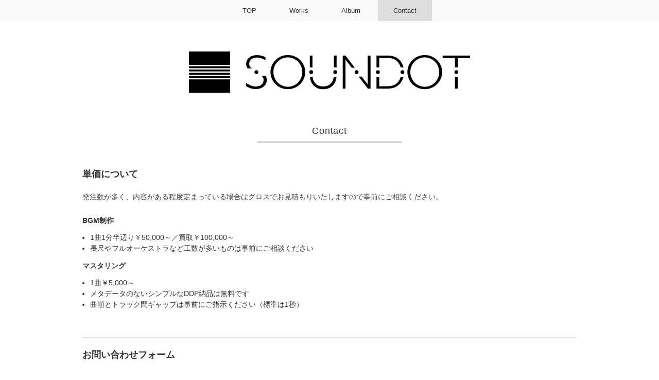

--- FILE ---
content_type: text/html; charset=utf-8
request_url: https://www.google.com/recaptcha/api2/anchor?ar=1&k=6LfQFv0mAAAAAFPtfEfn6CqAcDG-oVY_WJGGHgMg&co=aHR0cDovL3NvdW5kb3QuanA6ODA.&hl=ja&v=7gg7H51Q-naNfhmCP3_R47ho&size=invisible&badge=inline&anchor-ms=20000&execute-ms=30000&cb=93v2nmr6nhcb
body_size: 48335
content:
<!DOCTYPE HTML><html dir="ltr" lang="ja"><head><meta http-equiv="Content-Type" content="text/html; charset=UTF-8">
<meta http-equiv="X-UA-Compatible" content="IE=edge">
<title>reCAPTCHA</title>
<style type="text/css">
/* cyrillic-ext */
@font-face {
  font-family: 'Roboto';
  font-style: normal;
  font-weight: 400;
  font-stretch: 100%;
  src: url(//fonts.gstatic.com/s/roboto/v48/KFO7CnqEu92Fr1ME7kSn66aGLdTylUAMa3GUBHMdazTgWw.woff2) format('woff2');
  unicode-range: U+0460-052F, U+1C80-1C8A, U+20B4, U+2DE0-2DFF, U+A640-A69F, U+FE2E-FE2F;
}
/* cyrillic */
@font-face {
  font-family: 'Roboto';
  font-style: normal;
  font-weight: 400;
  font-stretch: 100%;
  src: url(//fonts.gstatic.com/s/roboto/v48/KFO7CnqEu92Fr1ME7kSn66aGLdTylUAMa3iUBHMdazTgWw.woff2) format('woff2');
  unicode-range: U+0301, U+0400-045F, U+0490-0491, U+04B0-04B1, U+2116;
}
/* greek-ext */
@font-face {
  font-family: 'Roboto';
  font-style: normal;
  font-weight: 400;
  font-stretch: 100%;
  src: url(//fonts.gstatic.com/s/roboto/v48/KFO7CnqEu92Fr1ME7kSn66aGLdTylUAMa3CUBHMdazTgWw.woff2) format('woff2');
  unicode-range: U+1F00-1FFF;
}
/* greek */
@font-face {
  font-family: 'Roboto';
  font-style: normal;
  font-weight: 400;
  font-stretch: 100%;
  src: url(//fonts.gstatic.com/s/roboto/v48/KFO7CnqEu92Fr1ME7kSn66aGLdTylUAMa3-UBHMdazTgWw.woff2) format('woff2');
  unicode-range: U+0370-0377, U+037A-037F, U+0384-038A, U+038C, U+038E-03A1, U+03A3-03FF;
}
/* math */
@font-face {
  font-family: 'Roboto';
  font-style: normal;
  font-weight: 400;
  font-stretch: 100%;
  src: url(//fonts.gstatic.com/s/roboto/v48/KFO7CnqEu92Fr1ME7kSn66aGLdTylUAMawCUBHMdazTgWw.woff2) format('woff2');
  unicode-range: U+0302-0303, U+0305, U+0307-0308, U+0310, U+0312, U+0315, U+031A, U+0326-0327, U+032C, U+032F-0330, U+0332-0333, U+0338, U+033A, U+0346, U+034D, U+0391-03A1, U+03A3-03A9, U+03B1-03C9, U+03D1, U+03D5-03D6, U+03F0-03F1, U+03F4-03F5, U+2016-2017, U+2034-2038, U+203C, U+2040, U+2043, U+2047, U+2050, U+2057, U+205F, U+2070-2071, U+2074-208E, U+2090-209C, U+20D0-20DC, U+20E1, U+20E5-20EF, U+2100-2112, U+2114-2115, U+2117-2121, U+2123-214F, U+2190, U+2192, U+2194-21AE, U+21B0-21E5, U+21F1-21F2, U+21F4-2211, U+2213-2214, U+2216-22FF, U+2308-230B, U+2310, U+2319, U+231C-2321, U+2336-237A, U+237C, U+2395, U+239B-23B7, U+23D0, U+23DC-23E1, U+2474-2475, U+25AF, U+25B3, U+25B7, U+25BD, U+25C1, U+25CA, U+25CC, U+25FB, U+266D-266F, U+27C0-27FF, U+2900-2AFF, U+2B0E-2B11, U+2B30-2B4C, U+2BFE, U+3030, U+FF5B, U+FF5D, U+1D400-1D7FF, U+1EE00-1EEFF;
}
/* symbols */
@font-face {
  font-family: 'Roboto';
  font-style: normal;
  font-weight: 400;
  font-stretch: 100%;
  src: url(//fonts.gstatic.com/s/roboto/v48/KFO7CnqEu92Fr1ME7kSn66aGLdTylUAMaxKUBHMdazTgWw.woff2) format('woff2');
  unicode-range: U+0001-000C, U+000E-001F, U+007F-009F, U+20DD-20E0, U+20E2-20E4, U+2150-218F, U+2190, U+2192, U+2194-2199, U+21AF, U+21E6-21F0, U+21F3, U+2218-2219, U+2299, U+22C4-22C6, U+2300-243F, U+2440-244A, U+2460-24FF, U+25A0-27BF, U+2800-28FF, U+2921-2922, U+2981, U+29BF, U+29EB, U+2B00-2BFF, U+4DC0-4DFF, U+FFF9-FFFB, U+10140-1018E, U+10190-1019C, U+101A0, U+101D0-101FD, U+102E0-102FB, U+10E60-10E7E, U+1D2C0-1D2D3, U+1D2E0-1D37F, U+1F000-1F0FF, U+1F100-1F1AD, U+1F1E6-1F1FF, U+1F30D-1F30F, U+1F315, U+1F31C, U+1F31E, U+1F320-1F32C, U+1F336, U+1F378, U+1F37D, U+1F382, U+1F393-1F39F, U+1F3A7-1F3A8, U+1F3AC-1F3AF, U+1F3C2, U+1F3C4-1F3C6, U+1F3CA-1F3CE, U+1F3D4-1F3E0, U+1F3ED, U+1F3F1-1F3F3, U+1F3F5-1F3F7, U+1F408, U+1F415, U+1F41F, U+1F426, U+1F43F, U+1F441-1F442, U+1F444, U+1F446-1F449, U+1F44C-1F44E, U+1F453, U+1F46A, U+1F47D, U+1F4A3, U+1F4B0, U+1F4B3, U+1F4B9, U+1F4BB, U+1F4BF, U+1F4C8-1F4CB, U+1F4D6, U+1F4DA, U+1F4DF, U+1F4E3-1F4E6, U+1F4EA-1F4ED, U+1F4F7, U+1F4F9-1F4FB, U+1F4FD-1F4FE, U+1F503, U+1F507-1F50B, U+1F50D, U+1F512-1F513, U+1F53E-1F54A, U+1F54F-1F5FA, U+1F610, U+1F650-1F67F, U+1F687, U+1F68D, U+1F691, U+1F694, U+1F698, U+1F6AD, U+1F6B2, U+1F6B9-1F6BA, U+1F6BC, U+1F6C6-1F6CF, U+1F6D3-1F6D7, U+1F6E0-1F6EA, U+1F6F0-1F6F3, U+1F6F7-1F6FC, U+1F700-1F7FF, U+1F800-1F80B, U+1F810-1F847, U+1F850-1F859, U+1F860-1F887, U+1F890-1F8AD, U+1F8B0-1F8BB, U+1F8C0-1F8C1, U+1F900-1F90B, U+1F93B, U+1F946, U+1F984, U+1F996, U+1F9E9, U+1FA00-1FA6F, U+1FA70-1FA7C, U+1FA80-1FA89, U+1FA8F-1FAC6, U+1FACE-1FADC, U+1FADF-1FAE9, U+1FAF0-1FAF8, U+1FB00-1FBFF;
}
/* vietnamese */
@font-face {
  font-family: 'Roboto';
  font-style: normal;
  font-weight: 400;
  font-stretch: 100%;
  src: url(//fonts.gstatic.com/s/roboto/v48/KFO7CnqEu92Fr1ME7kSn66aGLdTylUAMa3OUBHMdazTgWw.woff2) format('woff2');
  unicode-range: U+0102-0103, U+0110-0111, U+0128-0129, U+0168-0169, U+01A0-01A1, U+01AF-01B0, U+0300-0301, U+0303-0304, U+0308-0309, U+0323, U+0329, U+1EA0-1EF9, U+20AB;
}
/* latin-ext */
@font-face {
  font-family: 'Roboto';
  font-style: normal;
  font-weight: 400;
  font-stretch: 100%;
  src: url(//fonts.gstatic.com/s/roboto/v48/KFO7CnqEu92Fr1ME7kSn66aGLdTylUAMa3KUBHMdazTgWw.woff2) format('woff2');
  unicode-range: U+0100-02BA, U+02BD-02C5, U+02C7-02CC, U+02CE-02D7, U+02DD-02FF, U+0304, U+0308, U+0329, U+1D00-1DBF, U+1E00-1E9F, U+1EF2-1EFF, U+2020, U+20A0-20AB, U+20AD-20C0, U+2113, U+2C60-2C7F, U+A720-A7FF;
}
/* latin */
@font-face {
  font-family: 'Roboto';
  font-style: normal;
  font-weight: 400;
  font-stretch: 100%;
  src: url(//fonts.gstatic.com/s/roboto/v48/KFO7CnqEu92Fr1ME7kSn66aGLdTylUAMa3yUBHMdazQ.woff2) format('woff2');
  unicode-range: U+0000-00FF, U+0131, U+0152-0153, U+02BB-02BC, U+02C6, U+02DA, U+02DC, U+0304, U+0308, U+0329, U+2000-206F, U+20AC, U+2122, U+2191, U+2193, U+2212, U+2215, U+FEFF, U+FFFD;
}
/* cyrillic-ext */
@font-face {
  font-family: 'Roboto';
  font-style: normal;
  font-weight: 500;
  font-stretch: 100%;
  src: url(//fonts.gstatic.com/s/roboto/v48/KFO7CnqEu92Fr1ME7kSn66aGLdTylUAMa3GUBHMdazTgWw.woff2) format('woff2');
  unicode-range: U+0460-052F, U+1C80-1C8A, U+20B4, U+2DE0-2DFF, U+A640-A69F, U+FE2E-FE2F;
}
/* cyrillic */
@font-face {
  font-family: 'Roboto';
  font-style: normal;
  font-weight: 500;
  font-stretch: 100%;
  src: url(//fonts.gstatic.com/s/roboto/v48/KFO7CnqEu92Fr1ME7kSn66aGLdTylUAMa3iUBHMdazTgWw.woff2) format('woff2');
  unicode-range: U+0301, U+0400-045F, U+0490-0491, U+04B0-04B1, U+2116;
}
/* greek-ext */
@font-face {
  font-family: 'Roboto';
  font-style: normal;
  font-weight: 500;
  font-stretch: 100%;
  src: url(//fonts.gstatic.com/s/roboto/v48/KFO7CnqEu92Fr1ME7kSn66aGLdTylUAMa3CUBHMdazTgWw.woff2) format('woff2');
  unicode-range: U+1F00-1FFF;
}
/* greek */
@font-face {
  font-family: 'Roboto';
  font-style: normal;
  font-weight: 500;
  font-stretch: 100%;
  src: url(//fonts.gstatic.com/s/roboto/v48/KFO7CnqEu92Fr1ME7kSn66aGLdTylUAMa3-UBHMdazTgWw.woff2) format('woff2');
  unicode-range: U+0370-0377, U+037A-037F, U+0384-038A, U+038C, U+038E-03A1, U+03A3-03FF;
}
/* math */
@font-face {
  font-family: 'Roboto';
  font-style: normal;
  font-weight: 500;
  font-stretch: 100%;
  src: url(//fonts.gstatic.com/s/roboto/v48/KFO7CnqEu92Fr1ME7kSn66aGLdTylUAMawCUBHMdazTgWw.woff2) format('woff2');
  unicode-range: U+0302-0303, U+0305, U+0307-0308, U+0310, U+0312, U+0315, U+031A, U+0326-0327, U+032C, U+032F-0330, U+0332-0333, U+0338, U+033A, U+0346, U+034D, U+0391-03A1, U+03A3-03A9, U+03B1-03C9, U+03D1, U+03D5-03D6, U+03F0-03F1, U+03F4-03F5, U+2016-2017, U+2034-2038, U+203C, U+2040, U+2043, U+2047, U+2050, U+2057, U+205F, U+2070-2071, U+2074-208E, U+2090-209C, U+20D0-20DC, U+20E1, U+20E5-20EF, U+2100-2112, U+2114-2115, U+2117-2121, U+2123-214F, U+2190, U+2192, U+2194-21AE, U+21B0-21E5, U+21F1-21F2, U+21F4-2211, U+2213-2214, U+2216-22FF, U+2308-230B, U+2310, U+2319, U+231C-2321, U+2336-237A, U+237C, U+2395, U+239B-23B7, U+23D0, U+23DC-23E1, U+2474-2475, U+25AF, U+25B3, U+25B7, U+25BD, U+25C1, U+25CA, U+25CC, U+25FB, U+266D-266F, U+27C0-27FF, U+2900-2AFF, U+2B0E-2B11, U+2B30-2B4C, U+2BFE, U+3030, U+FF5B, U+FF5D, U+1D400-1D7FF, U+1EE00-1EEFF;
}
/* symbols */
@font-face {
  font-family: 'Roboto';
  font-style: normal;
  font-weight: 500;
  font-stretch: 100%;
  src: url(//fonts.gstatic.com/s/roboto/v48/KFO7CnqEu92Fr1ME7kSn66aGLdTylUAMaxKUBHMdazTgWw.woff2) format('woff2');
  unicode-range: U+0001-000C, U+000E-001F, U+007F-009F, U+20DD-20E0, U+20E2-20E4, U+2150-218F, U+2190, U+2192, U+2194-2199, U+21AF, U+21E6-21F0, U+21F3, U+2218-2219, U+2299, U+22C4-22C6, U+2300-243F, U+2440-244A, U+2460-24FF, U+25A0-27BF, U+2800-28FF, U+2921-2922, U+2981, U+29BF, U+29EB, U+2B00-2BFF, U+4DC0-4DFF, U+FFF9-FFFB, U+10140-1018E, U+10190-1019C, U+101A0, U+101D0-101FD, U+102E0-102FB, U+10E60-10E7E, U+1D2C0-1D2D3, U+1D2E0-1D37F, U+1F000-1F0FF, U+1F100-1F1AD, U+1F1E6-1F1FF, U+1F30D-1F30F, U+1F315, U+1F31C, U+1F31E, U+1F320-1F32C, U+1F336, U+1F378, U+1F37D, U+1F382, U+1F393-1F39F, U+1F3A7-1F3A8, U+1F3AC-1F3AF, U+1F3C2, U+1F3C4-1F3C6, U+1F3CA-1F3CE, U+1F3D4-1F3E0, U+1F3ED, U+1F3F1-1F3F3, U+1F3F5-1F3F7, U+1F408, U+1F415, U+1F41F, U+1F426, U+1F43F, U+1F441-1F442, U+1F444, U+1F446-1F449, U+1F44C-1F44E, U+1F453, U+1F46A, U+1F47D, U+1F4A3, U+1F4B0, U+1F4B3, U+1F4B9, U+1F4BB, U+1F4BF, U+1F4C8-1F4CB, U+1F4D6, U+1F4DA, U+1F4DF, U+1F4E3-1F4E6, U+1F4EA-1F4ED, U+1F4F7, U+1F4F9-1F4FB, U+1F4FD-1F4FE, U+1F503, U+1F507-1F50B, U+1F50D, U+1F512-1F513, U+1F53E-1F54A, U+1F54F-1F5FA, U+1F610, U+1F650-1F67F, U+1F687, U+1F68D, U+1F691, U+1F694, U+1F698, U+1F6AD, U+1F6B2, U+1F6B9-1F6BA, U+1F6BC, U+1F6C6-1F6CF, U+1F6D3-1F6D7, U+1F6E0-1F6EA, U+1F6F0-1F6F3, U+1F6F7-1F6FC, U+1F700-1F7FF, U+1F800-1F80B, U+1F810-1F847, U+1F850-1F859, U+1F860-1F887, U+1F890-1F8AD, U+1F8B0-1F8BB, U+1F8C0-1F8C1, U+1F900-1F90B, U+1F93B, U+1F946, U+1F984, U+1F996, U+1F9E9, U+1FA00-1FA6F, U+1FA70-1FA7C, U+1FA80-1FA89, U+1FA8F-1FAC6, U+1FACE-1FADC, U+1FADF-1FAE9, U+1FAF0-1FAF8, U+1FB00-1FBFF;
}
/* vietnamese */
@font-face {
  font-family: 'Roboto';
  font-style: normal;
  font-weight: 500;
  font-stretch: 100%;
  src: url(//fonts.gstatic.com/s/roboto/v48/KFO7CnqEu92Fr1ME7kSn66aGLdTylUAMa3OUBHMdazTgWw.woff2) format('woff2');
  unicode-range: U+0102-0103, U+0110-0111, U+0128-0129, U+0168-0169, U+01A0-01A1, U+01AF-01B0, U+0300-0301, U+0303-0304, U+0308-0309, U+0323, U+0329, U+1EA0-1EF9, U+20AB;
}
/* latin-ext */
@font-face {
  font-family: 'Roboto';
  font-style: normal;
  font-weight: 500;
  font-stretch: 100%;
  src: url(//fonts.gstatic.com/s/roboto/v48/KFO7CnqEu92Fr1ME7kSn66aGLdTylUAMa3KUBHMdazTgWw.woff2) format('woff2');
  unicode-range: U+0100-02BA, U+02BD-02C5, U+02C7-02CC, U+02CE-02D7, U+02DD-02FF, U+0304, U+0308, U+0329, U+1D00-1DBF, U+1E00-1E9F, U+1EF2-1EFF, U+2020, U+20A0-20AB, U+20AD-20C0, U+2113, U+2C60-2C7F, U+A720-A7FF;
}
/* latin */
@font-face {
  font-family: 'Roboto';
  font-style: normal;
  font-weight: 500;
  font-stretch: 100%;
  src: url(//fonts.gstatic.com/s/roboto/v48/KFO7CnqEu92Fr1ME7kSn66aGLdTylUAMa3yUBHMdazQ.woff2) format('woff2');
  unicode-range: U+0000-00FF, U+0131, U+0152-0153, U+02BB-02BC, U+02C6, U+02DA, U+02DC, U+0304, U+0308, U+0329, U+2000-206F, U+20AC, U+2122, U+2191, U+2193, U+2212, U+2215, U+FEFF, U+FFFD;
}
/* cyrillic-ext */
@font-face {
  font-family: 'Roboto';
  font-style: normal;
  font-weight: 900;
  font-stretch: 100%;
  src: url(//fonts.gstatic.com/s/roboto/v48/KFO7CnqEu92Fr1ME7kSn66aGLdTylUAMa3GUBHMdazTgWw.woff2) format('woff2');
  unicode-range: U+0460-052F, U+1C80-1C8A, U+20B4, U+2DE0-2DFF, U+A640-A69F, U+FE2E-FE2F;
}
/* cyrillic */
@font-face {
  font-family: 'Roboto';
  font-style: normal;
  font-weight: 900;
  font-stretch: 100%;
  src: url(//fonts.gstatic.com/s/roboto/v48/KFO7CnqEu92Fr1ME7kSn66aGLdTylUAMa3iUBHMdazTgWw.woff2) format('woff2');
  unicode-range: U+0301, U+0400-045F, U+0490-0491, U+04B0-04B1, U+2116;
}
/* greek-ext */
@font-face {
  font-family: 'Roboto';
  font-style: normal;
  font-weight: 900;
  font-stretch: 100%;
  src: url(//fonts.gstatic.com/s/roboto/v48/KFO7CnqEu92Fr1ME7kSn66aGLdTylUAMa3CUBHMdazTgWw.woff2) format('woff2');
  unicode-range: U+1F00-1FFF;
}
/* greek */
@font-face {
  font-family: 'Roboto';
  font-style: normal;
  font-weight: 900;
  font-stretch: 100%;
  src: url(//fonts.gstatic.com/s/roboto/v48/KFO7CnqEu92Fr1ME7kSn66aGLdTylUAMa3-UBHMdazTgWw.woff2) format('woff2');
  unicode-range: U+0370-0377, U+037A-037F, U+0384-038A, U+038C, U+038E-03A1, U+03A3-03FF;
}
/* math */
@font-face {
  font-family: 'Roboto';
  font-style: normal;
  font-weight: 900;
  font-stretch: 100%;
  src: url(//fonts.gstatic.com/s/roboto/v48/KFO7CnqEu92Fr1ME7kSn66aGLdTylUAMawCUBHMdazTgWw.woff2) format('woff2');
  unicode-range: U+0302-0303, U+0305, U+0307-0308, U+0310, U+0312, U+0315, U+031A, U+0326-0327, U+032C, U+032F-0330, U+0332-0333, U+0338, U+033A, U+0346, U+034D, U+0391-03A1, U+03A3-03A9, U+03B1-03C9, U+03D1, U+03D5-03D6, U+03F0-03F1, U+03F4-03F5, U+2016-2017, U+2034-2038, U+203C, U+2040, U+2043, U+2047, U+2050, U+2057, U+205F, U+2070-2071, U+2074-208E, U+2090-209C, U+20D0-20DC, U+20E1, U+20E5-20EF, U+2100-2112, U+2114-2115, U+2117-2121, U+2123-214F, U+2190, U+2192, U+2194-21AE, U+21B0-21E5, U+21F1-21F2, U+21F4-2211, U+2213-2214, U+2216-22FF, U+2308-230B, U+2310, U+2319, U+231C-2321, U+2336-237A, U+237C, U+2395, U+239B-23B7, U+23D0, U+23DC-23E1, U+2474-2475, U+25AF, U+25B3, U+25B7, U+25BD, U+25C1, U+25CA, U+25CC, U+25FB, U+266D-266F, U+27C0-27FF, U+2900-2AFF, U+2B0E-2B11, U+2B30-2B4C, U+2BFE, U+3030, U+FF5B, U+FF5D, U+1D400-1D7FF, U+1EE00-1EEFF;
}
/* symbols */
@font-face {
  font-family: 'Roboto';
  font-style: normal;
  font-weight: 900;
  font-stretch: 100%;
  src: url(//fonts.gstatic.com/s/roboto/v48/KFO7CnqEu92Fr1ME7kSn66aGLdTylUAMaxKUBHMdazTgWw.woff2) format('woff2');
  unicode-range: U+0001-000C, U+000E-001F, U+007F-009F, U+20DD-20E0, U+20E2-20E4, U+2150-218F, U+2190, U+2192, U+2194-2199, U+21AF, U+21E6-21F0, U+21F3, U+2218-2219, U+2299, U+22C4-22C6, U+2300-243F, U+2440-244A, U+2460-24FF, U+25A0-27BF, U+2800-28FF, U+2921-2922, U+2981, U+29BF, U+29EB, U+2B00-2BFF, U+4DC0-4DFF, U+FFF9-FFFB, U+10140-1018E, U+10190-1019C, U+101A0, U+101D0-101FD, U+102E0-102FB, U+10E60-10E7E, U+1D2C0-1D2D3, U+1D2E0-1D37F, U+1F000-1F0FF, U+1F100-1F1AD, U+1F1E6-1F1FF, U+1F30D-1F30F, U+1F315, U+1F31C, U+1F31E, U+1F320-1F32C, U+1F336, U+1F378, U+1F37D, U+1F382, U+1F393-1F39F, U+1F3A7-1F3A8, U+1F3AC-1F3AF, U+1F3C2, U+1F3C4-1F3C6, U+1F3CA-1F3CE, U+1F3D4-1F3E0, U+1F3ED, U+1F3F1-1F3F3, U+1F3F5-1F3F7, U+1F408, U+1F415, U+1F41F, U+1F426, U+1F43F, U+1F441-1F442, U+1F444, U+1F446-1F449, U+1F44C-1F44E, U+1F453, U+1F46A, U+1F47D, U+1F4A3, U+1F4B0, U+1F4B3, U+1F4B9, U+1F4BB, U+1F4BF, U+1F4C8-1F4CB, U+1F4D6, U+1F4DA, U+1F4DF, U+1F4E3-1F4E6, U+1F4EA-1F4ED, U+1F4F7, U+1F4F9-1F4FB, U+1F4FD-1F4FE, U+1F503, U+1F507-1F50B, U+1F50D, U+1F512-1F513, U+1F53E-1F54A, U+1F54F-1F5FA, U+1F610, U+1F650-1F67F, U+1F687, U+1F68D, U+1F691, U+1F694, U+1F698, U+1F6AD, U+1F6B2, U+1F6B9-1F6BA, U+1F6BC, U+1F6C6-1F6CF, U+1F6D3-1F6D7, U+1F6E0-1F6EA, U+1F6F0-1F6F3, U+1F6F7-1F6FC, U+1F700-1F7FF, U+1F800-1F80B, U+1F810-1F847, U+1F850-1F859, U+1F860-1F887, U+1F890-1F8AD, U+1F8B0-1F8BB, U+1F8C0-1F8C1, U+1F900-1F90B, U+1F93B, U+1F946, U+1F984, U+1F996, U+1F9E9, U+1FA00-1FA6F, U+1FA70-1FA7C, U+1FA80-1FA89, U+1FA8F-1FAC6, U+1FACE-1FADC, U+1FADF-1FAE9, U+1FAF0-1FAF8, U+1FB00-1FBFF;
}
/* vietnamese */
@font-face {
  font-family: 'Roboto';
  font-style: normal;
  font-weight: 900;
  font-stretch: 100%;
  src: url(//fonts.gstatic.com/s/roboto/v48/KFO7CnqEu92Fr1ME7kSn66aGLdTylUAMa3OUBHMdazTgWw.woff2) format('woff2');
  unicode-range: U+0102-0103, U+0110-0111, U+0128-0129, U+0168-0169, U+01A0-01A1, U+01AF-01B0, U+0300-0301, U+0303-0304, U+0308-0309, U+0323, U+0329, U+1EA0-1EF9, U+20AB;
}
/* latin-ext */
@font-face {
  font-family: 'Roboto';
  font-style: normal;
  font-weight: 900;
  font-stretch: 100%;
  src: url(//fonts.gstatic.com/s/roboto/v48/KFO7CnqEu92Fr1ME7kSn66aGLdTylUAMa3KUBHMdazTgWw.woff2) format('woff2');
  unicode-range: U+0100-02BA, U+02BD-02C5, U+02C7-02CC, U+02CE-02D7, U+02DD-02FF, U+0304, U+0308, U+0329, U+1D00-1DBF, U+1E00-1E9F, U+1EF2-1EFF, U+2020, U+20A0-20AB, U+20AD-20C0, U+2113, U+2C60-2C7F, U+A720-A7FF;
}
/* latin */
@font-face {
  font-family: 'Roboto';
  font-style: normal;
  font-weight: 900;
  font-stretch: 100%;
  src: url(//fonts.gstatic.com/s/roboto/v48/KFO7CnqEu92Fr1ME7kSn66aGLdTylUAMa3yUBHMdazQ.woff2) format('woff2');
  unicode-range: U+0000-00FF, U+0131, U+0152-0153, U+02BB-02BC, U+02C6, U+02DA, U+02DC, U+0304, U+0308, U+0329, U+2000-206F, U+20AC, U+2122, U+2191, U+2193, U+2212, U+2215, U+FEFF, U+FFFD;
}

</style>
<link rel="stylesheet" type="text/css" href="https://www.gstatic.com/recaptcha/releases/7gg7H51Q-naNfhmCP3_R47ho/styles__ltr.css">
<script nonce="XHHi3wguiKklFypTFRkIPw" type="text/javascript">window['__recaptcha_api'] = 'https://www.google.com/recaptcha/api2/';</script>
<script type="text/javascript" src="https://www.gstatic.com/recaptcha/releases/7gg7H51Q-naNfhmCP3_R47ho/recaptcha__ja.js" nonce="XHHi3wguiKklFypTFRkIPw">
      
    </script></head>
<body><div id="rc-anchor-alert" class="rc-anchor-alert"></div>
<input type="hidden" id="recaptcha-token" value="[base64]">
<script type="text/javascript" nonce="XHHi3wguiKklFypTFRkIPw">
      recaptcha.anchor.Main.init("[\x22ainput\x22,[\x22bgdata\x22,\x22\x22,\[base64]/[base64]/UltIKytdPWE6KGE8MjA0OD9SW0grK109YT4+NnwxOTI6KChhJjY0NTEyKT09NTUyOTYmJnErMTxoLmxlbmd0aCYmKGguY2hhckNvZGVBdChxKzEpJjY0NTEyKT09NTYzMjA/[base64]/MjU1OlI/[base64]/[base64]/[base64]/[base64]/[base64]/[base64]/[base64]/[base64]/[base64]/[base64]\x22,\[base64]\\u003d\x22,\x22KhAYw43Cm0/[base64]/cVkRHMOSw6/[base64]/DgcKfQynDgwAHeXxxJAIdwrBuwoU1wrd1w7VkJC3DpQTCv8KLwp8Hw4NSw6nCh2Qyw4LCsQPDqsK8w57CnnXDoQnCiMOpKyVnA8OTw45ZwpfCvcOkwrEfwr5iw6sDXMO1wpXDm8KADVrCpMK4wqkVw6nDsyomw5rCgMKgAnAVRTPChCNXQMO6eXjDnMKgw7/ChA/[base64]/CpQHCi8OmFGJ5biEQwqzCvcOgw5LCpcKywpYvUS1NTWUnwofCj2vDhHjCvMOew7jDksKxb1zDrHHCuMOrw4rDkcKuwrEqCR/CpRoPOhPCt8OvOE/Ck0zCocO1wq3CpGkRSyxIw4/CsmHCuDwYKXVSw77DqjdPUSRFOMKndsOtLB/DisKkacOFw7UHSVp4wpTCiMORO8KbLgwTOsOlw6bCiTbCkAUhwpjDt8OMwp3CjMOJw4jCqMKHwo0cw4XCtcK2LcK4wqnCkjlkwogJCm7CgsK5w5vDj8KkLMOkeXDDkcO4SzvDl3zDvsK9w49sFcK+w6rCjU7CucKkSx19NcKkd8OXwozCrMK/wps6wpzDoE47w4zDtsKvw5heD8OofcKfdnTCtMOhFsKawo0eLWELEMKVw7xnwrZmJsK2LMK8w4/CvCfCv8KNJ8O+clPDgcKxfcKeGcOCw5dwwrDCpsOGeTggdcOkRhEZw61Bw7pPeQIsasOUdTFWAMK1GSjDknHCjMOxw5xRw5/[base64]/wqTDrH9hMRk8w5IKeyvCjMKbw4Ypw5EBw74Yw7HDj8KFKS0Jwr5ww5DCjUbDnsOBFsOVEMOewqTCgcOZSE41w5AJH19+J8KvwoHDoADDusKUwqp+XcKAISYUw5jDkF/DohzCiGrCocOuwrBXecOcwqDCjMKURcKkwrdnw4PCllbDlMONWcKUwrkGwrVKcUc4wqHCpcOzZnVrwrlPw4rCoVdnw7oIBxcIw5wYw4rDp8OSMWojZSXDk8O/wpFEcMKOwrbDkcOaFMKZesOnN8KaFxzCvMKdwo3Dt8OjDRQiUH3CuV5dwqDCmiHCosO/HcOuA8OPQW9sCMKAwq/DlMOPw6d8PsO6V8K9Q8OLBcK/wphawqoiw6PCqGcvwrrDolVfworChAhFw6fDqG5XSVdZTMKNw5UuN8KxIcOESMOWL8OvYlcFwrI8FC/Di8OPwr7Dr0vCk2o8w5dzCsOjAcK6wqTDkm1tYMO+w6vCmgRGw5PCo8Opwr5Dw6vChcKzGR/CrMOnf2I8w77Cn8Kxw4Qfwr4Iw6vDpCtXwrrCj3NWw6zCmcOLE8KiwqwAcMKFwp11w5Uaw5/DmsOcw4h3IsO8w4XCo8Kpw5hCw6bCkMOiw47DtXfCjiErMQDCgWRTXSxyesOCO8Ogw5oFw5law6bDky0ow4w4wrDDuCTCjcKSwoTDt8OPSMOPw5xWwqZIYUZrMcKhw5USw6TDnMOIw7TCpnTDscKpPj1bEMOAFEEYfFBlURfDiGQjw5XDiDUIEsKXTsOlw5/Cu3vChEAAwooNd8OlIgZQwpptBWjDv8KBw7VDwrJ0UFzDu1IJL8KJw4w9I8O6MVDCmMK5woTDjh7DrsKawpFkw7lybcOCa8KWw7rCr8Kzfj/CncOVw4HDlcO1NiXCsHnDuS8DwpIUwobCvcOUVWHDvzXCjMOLJx3Ch8OPwqpKLsO6w54uw4AHR0ohUsOOJGXCuMKiw4J/w7/[base64]/ZlzCr3YWwr/CjDUlVcOqFsK6SF3DjWfCp0UWRsObR8Ogwo/CuFsxw7zCm8Klw6d/[base64]/DjjTCv8O5w7hqE1wNwq47dMKfR8O2wrEDwoQ0OsKCw6vCv8OEN8OtwrxOOxnDsGlhOcKddTXDp3gpwrTCjGwVw5V4McKxTkHCuBzDhsOuTlXDnXAIw4VaV8KDE8KzagkEbgLDpErCuMKREkrCiGHCuH9xF8O3w7Ayw4/[base64]/[base64]/DmMOrLcK/[base64]/CgsOtw6p3NCZ5w6TDvWRBwq9cfcOlw7HCnEplw7/[base64]/w4wNwrrDrgvCqcOvw4JUw5kENlRXwp1ZAW8uw48Qwqtiw6Mew7fCm8OPT8OWwpvDlMKfccO5JFhtAMKGMxLDhmvDqhnCr8KkKsOQO8OtwrkRw47Cqm7CrcOwwp/CgMOnO0Qzw6wFwpzCrcOkw7s9QjUnccOSdjDCq8KnbHzDpcK3FcKxW0rDkR8JQcKZw5LCpCjDscOAUGQkwqkrwqUzwrJ5ImExwqAtwpnCkVcFJMODNsOIwpx/VRoJCRLDnT8rw47CpVPCm8KhNBvDoMO5cMO5w5rDiMK8C8O8SsOlIVPCosOwLBRMw7sZfMK1YcOqwpjDsmYTPWrClgolw4cpwrAiRxQpO8KQe8OAwqo/w7sgw7txX8KkwrRrw7JsYMKpVsKGwpATwo/DpsOyOFdTQDnDgcOKworClsK1w7jDmMKMw6A/NnXDvMO/J8Omw4fCjwd9UsKjw61OA2nCnMO9wqbDixrDgcOzb3DDvRzCsjBoWcOvKwPDr8O4w6IIwqPCkU07D2UjGMOxw4EmVsKxw5MNaF7CtsKDYUzDhcOow6N7w7HDv8KHw5pcOigFw4/Cnihfw4dKdz0lw6DCocKSw6fDicK0wqg9wrDCsQQ7wrbCvcK6GsOxw7hKZcOrWx/DoVTDrMK2w4bChEdETcOZw7IkPnI0XHPCvMOFFnXDiMKjwptkw44VcXHDkRYCw6LDsMKaw7TCkcKRw6dDUUo9NQcPJADCosOQBx9bw5bDhF7CnCUhw5Agw7sWwqHDhsOcwpwTw7TCn8KBwo7DoTXDiTvDimxOwqpDBG7Cu8Ouw4PCrMKbw4DCisO/dsO/bsOfw5PCpBvCv8K5wqZjwoPCq1JVw7/DmsKyHgAdw6bCig7DrR3Cv8OBwrnCmUw+wo18w6XCicO6NcK0TsKIJlhUeDk3LMOBwrE7w7QCOUEbTcOiAVQiB0LDjxdhb8ODCgwMLcO1N2XCnS3Cn1AxwpVSw4jCncK+w7FPwobCsCQ+LUB8wonCg8OuwrLCi0PDlH7DkcOtwqhnw5nCowMPwojCpg/Dr8KGw7zDnWQowoUswq1Xw5zCgWzCsFTCjGjDrsOSdh3CssK7w57CrFdzw481A8KUw49XPcKdB8OLw7/[base64]/Cuy3Dr8OLwpNyVVVpX1YWwqbCqMOLPhHDqQkeVMO2wqxVw7wNw78FB2zCkcOIHlvCucKiD8OswqzDnTx9wqXCjFR6w7xBw4/DnU3DpsOnwo0eNcKMwpzCt8O5w4DCrsKjwqpyJD3DkBRRecOawrTCpMKqw4/Dt8KKwrLCp8KFKcOiaHbCtcKqwrI6VgRUN8KWOHrCmMKewoTCtMO0csK7wrrDj2rDq8KxwqzDg1Imw4jCh8KoHsO/HsOwdkIoGMKnZRdhCAXDonM3w7YHfQtTVsOOw6PDnVvDnXbDrsK7GMOGbsODwoPCmsKOwo/CggcCw7dIw5F7SnU4w6TDpMKpF2U9WMO5wpdGU8KHwp3CrxbDtMKDOcKicMK0AMK9e8Kbwo1xwp1Sw5IKw78EwrU1Vj/DghLCu3NCw6Uow64FLg/CrsKuwpDCisO7E2bDiRvDi8KnwpTCvDFtw5rDoMK0ccK9ecOGwq7DhUpLw43CgDLDrcOBw4XDi8O5L8O4Aloww7zChSYLw4IRw7J7C3YbeXHDk8K2wrNpdmwJwrvCphTCizXDgRAzaktEADgPwow0w6TCu8OUw4fCv8KpesK/w7tHwr9Fwpk3wq3DgMOlwo3DpsKjHsKQOikRT3NIc8O5w4dNw5dzwpIYwp/[base64]/Ch8K7F8OQL8KpwojCtsKGe8OnMsOkwpAMwponw53Cn8KLw5Viwohaw4DChsK/KcOdGsKXHRPCl8KLw4QcV0DCsMO2Q1bDhybCtnfCmWhSeW7CuFfDpnVweRV/dcKfSMOVw5wrCjDDv1haGcO4LQh8wrREw6DDisKpBMKGwp7ClMOaw7Niw65oK8K8EjzCrsOSQcKkw5zDgU3DlsOZwpcxXsO3EzXCjcOMDWd5C8OAw4/CrznDqMOXNEESwpnDi07Cn8OgwqzDgcO5X1XDucOywprDv33Cvntfw5TDi8Kww7knw58zw6/[base64]/DpsOJIcOCFgYmH8O0w5vDmsK0w5Qfw4vDg8KhdCbChX1QRQEbScOfw65cwqLDrmPDq8KJD8OVVcOBfXt4wqtscRlIUElbwoQIw4rDkMK7LcKLwonDih/CtcOSN8KNw6hYw5Qmw7IDWnlbfyvDsC1sVsKmwptSay7DoMO8eAVow4V7UcOkOcOGTy8Iw4M8BMOcw63ChMK+eBDDicOvBHIhw6VzWS90QsK4w6jClk97FMO8w5rCqsKXwofDmwXDj8OLw7/DiMOfV8OuwoPCtMOtb8KbwrjDt8Onw4BAQMOhwrRJw7XCjTFfwq8Mw5wUwqs8RlbCgxZ9w4o9dcOrQ8OHWsKrw6Z7P8KMeMKFw47CkMOhZ8OHw6zCkTowbx/ChFzDqTnCpsKTwrFEwpkbw4URGMKbwqhAw75uEQjCpcOgwrnCucOKw4jDiMOZwoXDt3LCp8KBw5pWwqgaw4nDlmrCjwzClh4iQMOUw6tZw6bDsgbDgzDDgh9vGx/Di1zDticCw7kMBkbClMOzwqzDgcOFwrwwXsO4O8K3KsORTsOnwpMnw54uKsOGw4cGw57Ds3wUO8O6XMO5RsK2J0DCi8K6KkLCs8OtwrvDsgbCvHBzVsOiw4/Dhn4yLl9BwozCkMKPwogYwpo0wovCsgY6w6rDi8OmwogPN3TDicKNGm52D1DDhcKdw4c4w7V1DcOOZj3DnmE5TsKWw4rDnElnHF4Rw6TCvkp4w48KwqPCm07DsEd9H8KiW0TDmsKSwrcuRQTDuDrCnAFEwqfDpcOKd8OMw6Vzw4/[base64]/Dsxl/NcKdwoXCgxDDkSR0w4QFwq0rWGcKw6PCpH7Dg1PDksKJw5FHwpoefcKEw5Vvwp3DosKIOm7ChcOoVMOjasKkwrHDgsK0wpDDhT/CshYLNgnCvz57HzrCnMO/w5cBwrTDlMK/wrPDoAkhwoU9NV3DuD4jwp3DvQjDi0Rlwp/Dk0DDhCXCr8Klw4QnG8OBE8K5w5DDv8K2Y1xZw5rDocOYdTAobcKETi3DjWESw5/DoFwBcsO/[base64]/DlsKUXcOKGcKZwqvDk8KneQvCvMKHwpzCrTp8w5/Cu0IbbcKFHCh/w4LCrQPDo8O0wqbCv8OGw497IMOrwpHDvsKgL8OHw7wwwonCm8KKw5zCmsKoEwAwwr5reXPDhFzCqmbCsGPCqFzDiMKDHSwTwqXDsFDChAEYYTvDjMO/DcOhw7zCgMKbHMKNw6vDiMO9w4pRXBAnbGgeTyUSw5TCjsO/wrvDrzcqSj9EwqvCpgc3D8OsehlRAsO9ekgbC3TCnMO6wosVP1TDrXTCn1fCocOKH8ODw54VdsOnw5bDp0fCriDCpy/Dh8KxCFkcwrN9wpzCmwfDijcjw75JDAwaZsOEccOxw4fCisOTUlnDnsKaVsOxwrkKYMKnw7Qkw7nDuAUldMKpPCFuUsOswqFOw7/CoyHCvnwtcHrDs8O5wrMUwpnDgHDClMKvwpx4wrlWZgrCiCJywqPCqcKAN8KOw4Eyw4BZfcKkW0olwpfCljrDl8KBwpgOVUB1a0TCulvClS0Qw63Dhh3Ck8ORfFnChMKYfU/Cp8K7JVJhw5jDvsOywo3Dr8OlA1cJZMKKw4BMFnlmwqUBB8Kba8KSw4lYWcK3BTEmXMO5FMKyw7XCksOFw48AU8KVOjHCosO5YTrCosK6wqnCgmjCo8OyBVVYGMOAw47DrTEyw5zCrcO4esOMw7B/[base64]/DocOpRcK2ElTDrsK4w5HClk8bwoELY8O2wrcdw4RbM8KEecKlwrdVfTYhK8Oew4BcasKfw5TDusODDMKnA8O4wpzCsV50MRY7w4J/SQXDngXDo3F+wpfDpk56YMOCw5LDs8OJwpx1w7XDmEsaOMKQU8KRwoBmw6nDoMO/wrDCpsK0w4LCi8KqcEnDjQBkQ8KyHUxYaMOTHMKSwqzDhsOhSzDCrlbDt1vCng9jw5NHwpU/esOXwpDDi1AUInpOw4YkFBdPwrTCuF00w4Njw4cqwqEwWcKdZmocw4jDsV/DmsKJwq/[base64]/Do8OLw5/Cv1J/[base64]/wpHCqWHCryBBZWUyW8K0KMKlfMOSXcKOwqlaw5F8w5QtX8Ouw6NRBsOEVktwYcO8wogewq/CgwESYC9uw6FrwrDCphZawoLCu8O8bilML8KcQmbCoCvDssKWbMOKcHnDgE/DmcKRZMKvwolxwqjCmMKSJHLCucOcakBWw75pHzLCrk/DhivCgwPCtXM2w4o2w6EJw7tFwrQYw6bDh8OOUMKGesKAwqrCh8OHwq4sfcOKO1/Cn8KowoXDqsKQwo1DZljCmHTCnMOZGBscw5/Cn8KAPhXCsm7CtDxXw6fDvMOqYRhXQ3AywoYrw63CqTo/[base64]/wolIw4ELA8KuBgvDp8KYw7DDjsOWwovDixBzw4MgOcOjw4zDum/DhcKtDsOMw61ow68Fw6t+wqJeQ1DDvG4nwpcpY8Oyw6xhIMKSfsOEPBtfw4TDqirCoUvCjXjCi3/[base64]/w73Dq3F9w5bDuMOawrjCow4AwpXCscKEw6dGwpdpwr7CoU8beF/CucOSG8KJw6RTwoLCnTfDqAw7w6h+wp3Cs3nCmnd5LcOdQGnDscOUKTPDlz4vL8KpwpvDoMKQfcKSKW1Bw6NXKsK3w6/ClcOqw5rCpsKtezwtwrfCjgdtCcK0w4LCoi8JOhfDlcKPwoIcw67DhXpoW8KvwrDCu2bDokFLw5/[base64]/CmTfCs0UBw44hw6rDhD/Cv8KpfsOTwqTDjMOCw4A5OBguw5xHN8KxwrTCgz7CscORwrANwr/[base64]/AnLCuRrDnMO5w5YQw5LDgMO8WirDh8O2w4IKK8KswrXDkcK0M0UHfWzDuFU3wopyA8OnKMKqwoIlwp8Pw4DCjMOIE8Kdwrxyw4zCucKbwpoGw6fCr3XDuMOtCUV/wpXCsxAbbMO5OsOtwqzCosK6w5vDpWrCv8OAXGAkwpjDtVnCvmjDlXbDqMKEwocAwqLCoMOEwrx/XzB2JMOzeEgTwoTCtAx3cDZ/RMOiXsOzwp/Dny8ywp/[base64]/Cp8KwEX/[base64]/[base64]/CuVrDpSTDucOsw63CgTrCvMOdfcKAw5IpwrrCvlsfAhcVPsKhOCIYFcOGKMKdfB7CozLDj8KyIgpkwrA8w4tewpDDg8OAeVA1Z8ORw6DCuRvDqDzCusKNwoXCuUFkSyYAwpRWwqjCj27DrkHCnwplworCg3fDsQbDgzDCuMOTwpI5wrxGDTnCn8KZwqoAwrUSPsKXwr/DvsOswrLCkhB2wqHClcKuJsOUwpbDq8O6w70cwozCmcOuwr1AwrDCtMO6w7thw4TCrVxJwonCksKTw4xTw4Zbwq4ocMOxUS3CjXvDg8KHw5sSwrfDg8Ofbm/CgsK8wp/CskVIJcKkw6cuw6vCoMKLZ8K6Rz/CnA/CgwDDjFJ/FcKRXi/Cm8KuwodDwr8HcsK7wobCoRHDnMOgN23CnVMQKMK7WcKwOWTCgTHClFDDpERIXsKEwr/DsRpoFiZxUAFsdmx3w4ZfDAjDkXjCpMKjw5XCtHMDVXDDiDUCIlvCu8Olw5AnasKTeUENwpprTWljw6/ChcOdwqbCjxwPwqRaUDgFwqp/[base64]/IUXDrsOcwqQXQ8KRw4LCh8OgwrvDosKow7LDixDDrsKjwrdNw5tMw50CDsO/Q8Kqwqtoa8K3w7nCi8Ohw4NNVVkXYB/[base64]/CiR/DmWbDsHlMT0rCuiM3wojDtUXCkC8UfcKMwp/Dk8OBw5/[base64]/Dn8OHGFLDi8O3w4TDqcKRA8Ozw4k1w6gcbhc2OygkBknDkSt2wqs4wrXDhsKIw6rCsMO+dsOmw60pesKQB8Kjw7TCnnUdBBrCvCXChELDncKfw7LDgcO/wrRmw4gOJBXDshbCiw/CkAzDucOSw5puMsKTwoxhfMKAN8OxD8Oiw5HCpsKnw55QwrAWw67DhC9uw4EhwpvDiz5/esONZ8ORw6HCjsO9WRpkw7PDpQQJVzNDMQXDt8KxWsKGPCwWcMKxRMOFwojDssODw6/DtsOrO2PCmcO2AsO3w4jChsK9WV/DjxsqwpLDs8OUXzLCv8O7wrTDkXLCmsO7fcO2TMOvdMKbw4bCpMOZHMOJwpZRw7pEKMOyw6YewpIefUduwqt/w5fDp8OzwrZvwqLCssOiwqFTw7jDgn3DqsO7wpLDrSI9fcKLw7TDqVNEw6RfLMOtw58iNcKvEQEtw7U+QsOLCBotw6EZw7pDwqZRcRJkD1zDjcOIWx/CtQxxw7zDqcKVwrLDrm7DjDrCj8KXwpp5w4jDrHc3MsK+w7oIw6DCuSrDlCLDuMOkw4XChzXCqMK6wpbDr1XClMOvwovCt8KZwp3DhF4iRsOTw4oYw4vDpMOCX23Cq8OMS2XCqSrDtSUGwr7Dhh/DtFbDkcKeA0LCkcKCw5RpeMOPHA0pYTvDs1ETwo52IiLDqUjDjsOpw6UYwrxBw45nB8OFwoJmLcO4woEgcjAWw7rDisO/[base64]/wooGCsONI8Oww73CrMOjwqNQJzlydlbDrBrDgSvCtsOUwp8LE8K4wrzCtSo9NUHCpmLDncKWw6fDoGgZw6vCusO7PsODckImw6/ChXgAwqQxb8OAwp3Cpk7CpsKSwpV5NcO0w7TCsgHDry3DgMKFCSpgwr0UKEdBG8KHwpESQH3ClsOCw5kIw6zDosK8LRoAwrdEw5/[base64]/CssO2GsKjw4/[base64]/Cj8KRQEHDg8OIwrDDpjFCwpYiwpTDpQHCpcOTOsKfwqLDhMK4w6/Cjl3DtcKywrErMwHDl8Knwr/[base64]/wrHDgWxhw7nCnMO/[base64]/DmcKOwqk7w4Q5w5XDhBjCosKiw6Brw6U5w612wrJ0MMKpOUDDoMOywoDDk8OqHsKNw5zDj24GcsOJf1/[base64]/[base64]/[base64]/wrgOBzDCq8KCw5nChcKgwoJ6KTLCk8K/w6jDnUldCsKTw4fCoxRfwrlqIVgzwpwGdmzDmF8jw69IAmFkw4fCuWwuwo5pOMKdUhDDjVPCnsOJw7/DuMKNX8K2wpQZwpHCusOIwr9wN8Kvw6PCpMKOQsKQIRzDlsORXwHDnBRuMsKNw4bCtsOBScOSW8K3wrjCuGzDkjzDqRzCoCDCncOoMTYuwpVsw67DqcK/K23DvUbCkyJxw4LCt8KRbsOHwpwZw6ZEwrfCnsO0ccOOE2TCvMK/w4/[base64]/DlcKMw7zDkBlYw7nDhlNXGcOewrTDqB3Cp3wowpPCl088wrHClMKvY8OWd8K0w6XClBpTcTXDqlpmwqZ1URnCghwywq/CiMKKTk4fwqcUwp5WwqUww7QQIsOyBMOWwrFUwocLZ0LChmVkAcOPwrDDtBZuwp12woPCicOmH8KHHcOzCnMJwpllwpXCgsOveMKeAGtpCMOlHTXDjWbDm0bCucKIQMOUwpovFMKSw7vDt1oSwp/DsMO0LMKOw4vCu1vClQZxwpgLw6RjwpVFwr8xw79QdMOsUMK+w7rDr8OUI8KrPibCnAkub8ObwqHDtsKiw4dtS8OYFMOCwrXCuMOrWkFgwp/[base64]/Ckgc/wo0vWFpzwrV9wqhlXRfDv8KmwpHCtXR/N8KrZcOmFMOFVFAJHMKgN8OKwpw4w5/[base64]/Cr0LComhEw5RLwpp+K8OrwrrDo24lwqjDnXvCgsKsA8OCw40ZPMKZUwBjAcK8w4ZNwrLDnRXDpsKSw67Dj8KGw7cGwpzClg3DkMKpOcKzw6jCsMOywpjCsEfDul1rUX7CrjcGwrgYwrvCizvDicO7w77DvDVFF8K5w5HDrcKMKsOhwqs7w6PDrcKJw5LDkMOAwo/[base64]/DjQzDpXJabMOjw4tQF8KpNQrDg2zDvEVRwqhLLhPDksKcwoNpwr3DsVnCiVcubF5eFsOQBjIYw644PsOQw7Q/wq1XbT0Vw642woDDv8O2O8O1w7rCmBjClRhmWwLDpsK2ISVcw7jCvSPCrMKUwpkKUxDDqcOpLknCqcO9Plp5csOzU8OTw6lGaXnDhsOFw6rDlQbCr8ORYMKqZsKDRsOldiE/VcKRwoDDggh0wps3WU7DqzTCrADCiMOEJzIww7vDhcOqwrrCqMOLwrsYwpYkw48sw5R0wrw6wpnDicKRw6d4w4V6KUbCvcKQwpMgwqN/w6FOEMOENcKFwrvCp8OLwrZlJ1/DjcKtw5fCuyjCiMKew4bDjsKUwp8Ia8KTUMKISsORZMKBwpQ9VsKDfSpOw7rDu0oqw5d/[base64]/DvMOsZ8O8wonDvhFWwpYtTMKkJCXCgcKfw7dwZQxvw55dw6h6YMOowqUXMUvDsQllwolrwpJncU8mwr/[base64]/w7Vzwottw4fCjE/CtEMIHsOSKxMrQcOmL8O7KSnCozJLBFtVEygeJcKTwqtLw78Kwp3DnMOUcMKDFcOhw7fDncOEclPDvsKqw43DsSoUwqh5w6fChMKeM8KfD8OUOhNqwrczbMOmFlECwrPDtj7Ds1l9w6tzMiLDt8KoO3R4HDbDtcOzwrMrGcKZw5fCvcO1w4zDuxwaaFrCnMK/w6DDslA9wq/[base64]/DlMOqwp3CslfCqlbDi11Sw6/CrW3CjMO+wpzCmCvCqMKmwpNcw4csw7pEw5UcDwnCigDDtV01woHCiwxcWsOcwpowwog5KcKEw7rDj8O5IcKwwpTDuxPCkx/ChyjDgcOgGjojwoVyZnsMwpDDsHcTMgvCgsOBM8K5JAvDksOmVMO5VsKFEAfDvCbDv8O2I091ecOQNMOCwr/Dl0TCoGMRw6nCl8OBecOlwo7Cmh3DucKQw77DosK7fcOSwrvDpUcXw5QocMKrw6PDrCRqJ0jCmxxBw7TDncKtWsKywo/CgcKyTcOnw59XbMKydsKEb8OoD3AGw4pswp9zw5IMwqDDlnYSwpdBUkXCl1InwojDmcOKGTEaSiJxSSbCl8ONw6zCom1Fw4d6TAw3JWBlwrwiTn8NPkATFVHClxBEw7fDrR7CuMK1w4zCqn9kJhYnwo/[base64]/DhVsswr94VSzCl8KzazNDwpkvTsOYYsOswoHCp8KPKWtawrcnwrsOWMOPw64ZBsK7wphZRMKjw453WcOtw5otM8KvDMKEPcKnF8OgLcOiJRzCpcKyw7gVwrjDujPCuk7CmMKhwoc2ek42CFrCnMOSwq3Dlh/CrcKqY8KDPwspbMK/wrdYNsOowpUFYsO1wrRZCMOGDsKwwpIpHsKZHcOxwoDCiW16wowGTlTDokzCicOfwojDgm4NPzbDusO4w54jw43Ct8OQw7bDomLChBQxA0UJKcO7wo5sTMOQw5vCjsKmZMKqLcK/wooFwozDin7ChcOydDEZJBLDlMKDDMOZwozDl8KdbkjCkRPDuQBKw5fCksK2w7JSwr/Dl1DDkWHCmi1HSlw+JcKUFMO1E8Onw6UywoQrChDDk0cyw7dxAVfDjsOCwoZKQsO5wosUe1UVw4FvwpxpR8KoUEvDjkUhL8OQOhNKbMK4w61Pw5DDpMOECHPCnwTCgiHDoMOZYCDCosORwrjDtiDCkcKwwrzDoQULwp/CoMKmYhFqwoZvw4BaO0zDpWZTYsODwoY8w4zDmA1Kw5BTccO1E8O3wprCrMOCwo7Cl0V/wpxvwoDCncO8wofDsn3Dm8K4NsKswr7ChyFNOWc6Ek3Cp8KhwppNw6JmwrcfIsOcecO2wpfDhRTCiSwSw7xzO1rDvsKswo1zdWxbCMKnwrcIVMO3QFVjw5QQwq1OAS/[base64]/Dj9TEmhbwqpsw6FROcOhCmXDtQI7LcOlwrPDjsKSw4YjHS7DiMO3CW5uM8O3wpzCusO0wpnDiMKZw5DDn8OMw7jCmQxybMK1wpwyeCNWw6HDjg7CvcOow5bDvMO8EsOLwqLDr8Ojwq3Ck0RKw5IxV8OzwpV4w6hlw5XDt8OZMmPCi3LCsyhMwrwvK8OPwp/[base64]/[base64]/DrMKfSMKWJMKZw6FgJsOqSHHDrsKcKQHDgsO8w7DDqcOZN8K+w53DilzCuMOkWMK6w6Z3AyPDuMO/OMO7wq5gwr54wq8ZNMKxFU1ywotow4FZDMOswoTDvjUPZMO7GXV9wqTCssO0wqcVwrsxw4g1w63DicKtH8KmTsOYwq1zwr/[base64]/DpUt6w73DhmHCmsKuw77DkMOawrnCpsKMf8OrAcKtWcOkw5Z4wpNIw4pNw6vCscOzw7YxKsKwEzTCpDzCrTPDjMKxwqHCuF/[base64]/CrMK8w6NGSMK3MhDDgTHDq8Kkw4Q4XMO3w6x8csO+wqbCoMKAw4fDocKvwqFiw49se8OWwpITwpPCvyBgNcOOw7HCsw55wq/[base64]/CncOQbzB9AsOAwot8w5HCjCNgP8OaRmzCucOIa8Oxb8O6wokSw4pxdMOjEcKBS8OFwpDDgMKBw4nCoMOaegTCpsOOw4YCw4TCnwp/w79Qw6jDk1sEw47CvEonw5/Cr8KDKFcUFMOzwrV1D3HDhW/DsMK/w6QVwrPCsFvDlMK9w54KdyYIwoMDw73Ci8KrRMKHwoTDscKZw5Q0w4TCosOswrYSDMK4wrsLwpHCuAMOCDE/w5/Dnlovw63DnMKpFMOawot5BMOMdMO7wpISwqfDjsOjwrPClC/DiwLDpS3DnQHDhMOCV0zDqcOhw5V3OHTDhjXDn0fDoDPDgSE5wrvCpMKdA19cwqUuw4jDlcOdw4pkUcKzAcOaw4wEwrwlBcK+w6fDjcKow5pZJcO+Gi/DpwHDlcKcAUrCvzJEB8OowoAMwovCg8KnOQvChDM+fsKidsK7ASsKw6cnJMOsZMKXb8KJw7xAwoBtG8Ocw7AdeTgrwpUoE8O1wo0Vwrhtw73DthtOK8KXw58iwpBMw5HDrsObw5HCg8OWcsOEbyEywrB4b8OmworClSbCtsO0woDCrcKxIDvDpi/[base64]/[base64]/wonCuUZSMMOVw7XCiMObAxvDksOUA8OFw5zCg8OrFcO8ScKBw5jCil4fwpAcwpzDiFpqVcKyWC5Xw5LCtQzCpsOSfcOwc8Oiw7fCu8O0RMK1woPDrsOow4tjfkoHwqnCjsKvw6RmS8O0UcKzwrZ3YcK7wpR0w7/ChcOFIMOYwq/DlMOgClDDo1zDsMKGwrbDrsKze3IjLMOwbsK4wqMewpBkVHo7CmlfwrHCi3bCsMKnY1LDrFTCm2gPSmDCpy0YC8OBPMOaBlPDrXfDu8K6wociwrNJLkPCuMO3w6QbAFzCiArDqTBXNsOyw5fDtTBEw7PCi8OLZ0Y/w4/Dr8KndXvDv3UDw70DfcOTfsOAw67Cg2LCrMOxwrTChsOiwqVyasKVwrDCjzkyw6HDo8OIZm3CszIwEgDCl0HDu8Ogw7psIxLDiWjDqsOlwqYDwozDvFrDkC4hw4zCqmTCtcOvEVAEM2/[base64]/[base64]/[base64]/DkcOMdcOEw6DCgMOxJDrDrX7DusK6HsKPw7/CvnRew6/[base64]/CgMKyUGU2XMOpw4U8Om5SwqFlw4M/ClQhwovCpF/DilcRTcKQZBTCs8OwP1N9bWLDp8OJwqPCqgoMVsOjw7rCqCR1ClXDvA/DhWoVwrxKKcKDw7HCocKPGQ0jw6DClALCozN7wqEhw7PCkkAdbl02w6HChMKqDMKlDh/Co1jDisKCwoTDqD1Dc8KlNlDCiCbCn8OLwopYFhnCqcKRNyI6AVHDl8OxwoJxw7zCksOjw6/ClsKvwqPCv3LCgEksI1RKw7LChcO8CzPDpMO1woV6wrrDm8OIwpLCgMOOw4jCpsO1woXCmsKQUsO8RsKsw5bCo0F+w5bCtgosdMO5GxsePcOjw4Jewrpmw4fDmsOrG0ZcwrVyMcORwqlcw7TCqTfCgH7CoH4HwoLCmndbw4UUE2PCqU/DncODJsOjYxQ1dMK3VMKsEXPDrUzCvMKJRknCr8O7wqfDvhNWesK9WMOtwr5wW8OEwqHDtxhuw6LDhcOGPjzCriHCpcKXwpbDm1vClxY7U8OObwXDgn/[base64]/McOJw73DvMKHwoU1Ul/DncOww5nComDDkzfCn18cG8OzU8OUwqzDpsORwpLDmCzDr8KRZ8K5FBXDo8KKw5YKa3nCh0LDr8KdfQNpw4hJw7t1w5RAw7LCmcO4ecOlw4fDp8O9STA2wrhgw50ldsOJLVc4wrVWwp3DpsKSUFoFJ8Odw6/[base64]/ChMKOw7/CkcK+wq3CncKew5fDq8OOwqrDvU5KQHsVQ8Kww4pJR37CqWfCvjPCnsKaM8Khw6I9IcKwDcKGSsOKbWVjLMOXFGEsMhvCuBzDtCM1MsOgw7LDlcKqw6kSGU/DgENmwqXDlAjDhX9jwr/DvsKiNTjDpWPCvsO8NE/DpnTDt8OBEcONScKew4PDosK4wrsnw7PCj8O9TCPCuxDDnWXDl29mw4LCnmghSjYrK8OVI8KdwoXDvMKYMsO2wogUDMOSwrvCmsKqw4HDgcO6wrvCgDjCjjrCgFIlHFbDmBPCuA/Cv8O3AcKeYkALK3PDi8OeLy7Do8K7w5LDqsO3LScwwp/DoR3DssKuw5JUw5QSIsOPNMO+QMKrOzXDslzCvsKwFHx4w7VZwqprwr3Dilg/fGc2BMOpw417YAnCpcKnQsKeN8OIw4hNw4fCrDDCmGnCgz/DgsKlH8KfQ1ZNGhNHesKFHcOPHsO8Z20ew4jDtUDDpMOUR8KMwpTCv8Oewo1hSsO+wqLCnCbCjcKTwoLDrA1fwp4DwqvCqMKQwq3Cj2vDlkIVwqXDvsOdw6xGwp/[base64]/CqmLDpTDCksKEwoAvwpwubENfJMKNwq7Cki1TwpbCpgNowozCkXVXw6MCw5dUw50gwqTDucOYKMK1w45RI3U8w4bCmVHDuMKCc3pawo3DpBQgBMKSKjhgRBVfb8O6wrzDo8KTWMKHwpzDsBTDvQbCuiACwozCgj7DqETDvsKLUgU8wo3CoTLDrw7CjsKaUTg/UsKlw5J0cB3DmsKzwovDmMKMb8K2wq0SQw\\u003d\\u003d\x22],null,[\x22conf\x22,null,\x226LfQFv0mAAAAAFPtfEfn6CqAcDG-oVY_WJGGHgMg\x22,0,null,null,null,1,[21,125,63,73,95,87,41,43,42,83,102,105,109,121],[-1442069,754],0,null,null,null,null,0,null,0,null,700,1,null,0,\[base64]/tzcYADoGZWF6dTZkEg4Iiv2INxgAOgVNZklJNBoZCAMSFR0U8JfjNw7/vqUGGcSdCRmc4owCGQ\\u003d\\u003d\x22,0,0,null,null,1,null,0,0],\x22http://soundot.jp:80\x22,null,[3,1,3],null,null,null,1,3600,[\x22https://www.google.com/intl/ja/policies/privacy/\x22,\x22https://www.google.com/intl/ja/policies/terms/\x22],\x22X2GHu24T3wiF0i2H8K8IEcioZlPf9tExGWanjLaYynU\\u003d\x22,1,0,null,1,1766854254429,0,0,[127,112,145,152],null,[195,116],\x22RC-UHgJD9e8CMFlfg\x22,null,null,null,null,null,\x220dAFcWeA6zJiG7uX38IDUU2y3YyZZ4gwhieNWvOap3yi7xagv6-kvqpqhElDX-NVEuhDGfdC1kVezUHfuC_05VpR6-aRF9SQwnnw\x22,1766937054358]");
    </script></body></html>

--- FILE ---
content_type: text/plain
request_url: https://www.google-analytics.com/j/collect?v=1&_v=j102&a=1569895363&t=pageview&_s=1&dl=http%3A%2F%2Fsoundot.jp%2F%3Fpage_id%3D18&ul=en-us%40posix&dt=Contact%20-%20SOUNDOT&sr=1280x720&vp=1280x720&_u=IEBAAEABAAAAACAAI~&jid=1398540845&gjid=2138088674&cid=802134088.1766850654&tid=UA-33056352-1&_gid=274340926.1766850654&_r=1&_slc=1&z=1295070206
body_size: -283
content:
2,cG-0YNW0PL3TC